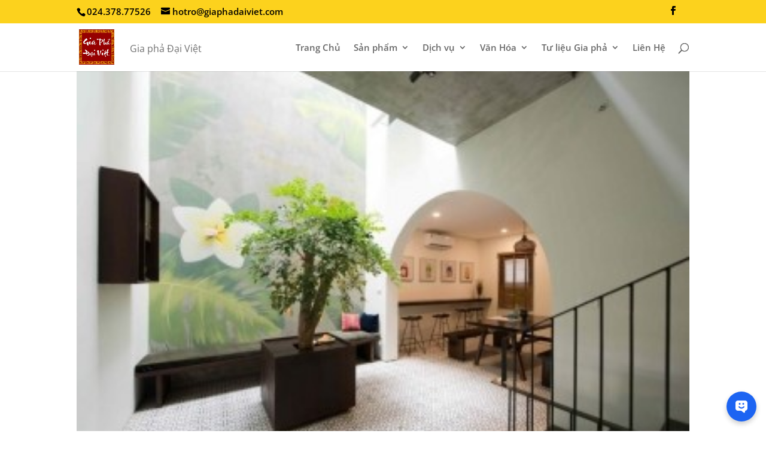

--- FILE ---
content_type: application/javascript
request_url: https://giaphadaiviet.com/wp-content/uploads/wtfdivi/wp_footer.js?ver=1679366060
body_size: 271
content:
jQuery(function($){$('#et-info .et-social-icons').prependTo('#et-secondary-menu');$('#et-secondary-menu .et_duplicate_social_icons').remove();});jQuery(function($){var wtfdivi054_featured=$('body.single article.has-post-thumbnail .et_post_meta_wrapper img:nth-of-type(1)');if(wtfdivi054_featured.length){wtfdivi054_adjust_margin();$(window).resize(function(){wtfdivi054_adjust_margin();});}function wtfdivi054_adjust_margin(){$('#content-area').css('margin-top',wtfdivi054_featured.height());}});jQuery(function($){});jQuery(function($){if(!$('#logo-text').length){$('#logo').after("<div id=\"db_title_and_tagline\"><h1 id=\"logo-text\">Gia ph\u1ea3 \u0110\u1ea1i Vi\u1ec7t - D\u1ecbch v\u1ee5 gia ph\u1ea3 tr\u1ecdn g\u00f3i<\/h1><h5 id=\"logo-tagline\" class=\"logo-tagline\">Gia ph\u1ea3 \u0110\u1ea1i Vi\u1ec7t<\/h5><\/div>");}});

--- FILE ---
content_type: application/javascript; charset=UTF-8
request_url: https://ai.giaphaso.com/embed.min.js
body_size: 3160
content:
!function(){const n="difyChatbotConfig",a="dify-chatbot-bubble-button",c="dify-chatbot-bubble-window",p=window[n],h={open:`<svg id="openIcon" width="24" height="24" viewBox="0 0 24 24" fill="none" xmlns="http://www.w3.org/2000/svg">
      <path fill-rule="evenodd" clip-rule="evenodd" d="M7.7586 2L16.2412 2C17.0462 1.99999 17.7105 1.99998 18.2517 2.04419C18.8138 2.09012 19.3305 2.18868 19.8159 2.43598C20.5685 2.81947 21.1804 3.43139 21.5639 4.18404C21.8112 4.66937 21.9098 5.18608 21.9557 5.74818C21.9999 6.28937 21.9999 6.95373 21.9999 7.7587L22 14.1376C22.0004 14.933 22.0007 15.5236 21.8636 16.0353C21.4937 17.4156 20.4155 18.4938 19.0352 18.8637C18.7277 18.9461 18.3917 18.9789 17.9999 18.9918L17.9999 20.371C18 20.6062 18 20.846 17.9822 21.0425C17.9651 21.2305 17.9199 21.5852 17.6722 21.8955C17.3872 22.2525 16.9551 22.4602 16.4983 22.4597C16.1013 22.4593 15.7961 22.273 15.6386 22.1689C15.474 22.06 15.2868 21.9102 15.1031 21.7632L12.69 19.8327C12.1714 19.4178 12.0174 19.3007 11.8575 19.219C11.697 19.137 11.5262 19.0771 11.3496 19.0408C11.1737 19.0047 10.9803 19 10.3162 19H7.75858C6.95362 19 6.28927 19 5.74808 18.9558C5.18598 18.9099 4.66928 18.8113 4.18394 18.564C3.43129 18.1805 2.81937 17.5686 2.43588 16.816C2.18859 16.3306 2.09002 15.8139 2.0441 15.2518C1.99988 14.7106 1.99989 14.0463 1.9999 13.2413V7.75868C1.99989 6.95372 1.99988 6.28936 2.0441 5.74818C2.09002 5.18608 2.18859 4.66937 2.43588 4.18404C2.81937 3.43139 3.43129 2.81947 4.18394 2.43598C4.66928 2.18868 5.18598 2.09012 5.74808 2.04419C6.28927 1.99998 6.95364 1.99999 7.7586 2ZM10.5073 7.5C10.5073 6.67157 9.83575 6 9.00732 6C8.1789 6 7.50732 6.67157 7.50732 7.5C7.50732 8.32843 8.1789 9 9.00732 9C9.83575 9 10.5073 8.32843 10.5073 7.5ZM16.6073 11.7001C16.1669 11.3697 15.5426 11.4577 15.2105 11.8959C15.1488 11.9746 15.081 12.0486 15.0119 12.1207C14.8646 12.2744 14.6432 12.4829 14.3566 12.6913C13.7796 13.111 12.9818 13.5001 12.0073 13.5001C11.0328 13.5001 10.235 13.111 9.65799 12.6913C9.37138 12.4829 9.15004 12.2744 9.00274 12.1207C8.93366 12.0486 8.86581 11.9745 8.80418 11.8959C8.472 11.4577 7.84775 11.3697 7.40732 11.7001C6.96549 12.0314 6.87595 12.6582 7.20732 13.1001C7.20479 13.0968 7.21072 13.1043 7.22094 13.1171C7.24532 13.1478 7.29407 13.2091 7.31068 13.2289C7.36932 13.2987 7.45232 13.3934 7.55877 13.5045C7.77084 13.7258 8.08075 14.0172 8.48165 14.3088C9.27958 14.8891 10.4818 15.5001 12.0073 15.5001C13.5328 15.5001 14.735 14.8891 15.533 14.3088C15.9339 14.0172 16.2438 13.7258 16.4559 13.5045C16.5623 13.3934 16.6453 13.2987 16.704 13.2289C16.7333 13.1939 16.7567 13.165 16.7739 13.1432C17.1193 12.6969 17.0729 12.0493 16.6073 11.7001ZM15.0073 6C15.8358 6 16.5073 6.67157 16.5073 7.5C16.5073 8.32843 15.8358 9 15.0073 9C14.1789 9 13.5073 8.32843 13.5073 7.5C13.5073 6.67157 14.1789 6 15.0073 6Z" fill="white"/>
    </svg>`,close:`<svg id="closeIcon" width="24" height="24" viewBox="0 0 24 24" fill="none" xmlns="http://www.w3.org/2000/svg">
      <path d="M18 18L6 6M6 18L18 6" stroke="white" stroke-width="2" stroke-linecap="round" stroke-linejoin="round"/>
    </svg>`};async function e(){if(p&&p.token){var e=new URLSearchParams(await async function(){var e=p?.inputs||{};const n={};return await Promise.all(Object.entries(e).map(async([e,t])=>{n[e]=(e=t,e=(new TextEncoder).encode(e),e=new Response(new Blob([e]).stream().pipeThrough(new CompressionStream("gzip"))).arrayBuffer(),e=new Uint8Array(await e),await btoa(String.fromCharCode(...e)))})),n}());const i=`${p.baseUrl||`https://${p.isDev?"dev.":""}udify.app`}/chatbot/${p.token}?`+e;function o(){var e,t;window.innerWidth<=640||(e=document.getElementById(c),t=document.getElementById(a),e&&t&&((t=t.getBoundingClientRect()).top-5>e.clientHeight?(e.style.bottom=t.height+5+"px",e.style.top="unset"):(e.style.bottom="unset",e.style.top=t.height+5+"px"),t.right>e.clientWidth?(e.style.right="0",e.style.left="unset"):(e.style.right="unset",e.style.left=0)))}function t(){const n=document.createElement("div");Object.entries(p.containerProps||{}).forEach(([e,t])=>{"className"===e?n.classList.add(...t.split(" ")):"style"===e?"object"==typeof t?Object.assign(n.style,t):n.style.cssText=t:"function"==typeof t?n.addEventListener(e.replace(/^on/,"").toLowerCase(),t):n[e]=t}),n.id=a;var e=document.createElement("style");document.head.appendChild(e),e.sheet.insertRule(`
        #${n.id} {
          position: fixed;
          bottom: var(--${n.id}-bottom, 1rem);
          right: var(--${n.id}-right, 1rem);
          left: var(--${n.id}-left, unset);
          top: var(--${n.id}-top, unset);
          width: var(--${n.id}-width, 50px);
          height: var(--${n.id}-height, 50px);
          border-radius: var(--${n.id}-border-radius, 25px);
          background-color: var(--${n.id}-bg-color, #155EEF);
          box-shadow: var(--${n.id}-box-shadow, rgba(0, 0, 0, 0.2) 0px 4px 8px 0px);
          cursor: pointer;
          z-index: 2147483647;
        }
      `);const t=document.createElement("div");if(t.style.cssText="display: flex; align-items: center; justify-content: center; width: 100%; height: 100%; z-index: 2147483647;",t.innerHTML=h.open,n.appendChild(t),document.body.appendChild(n),n.addEventListener("click",function(){var e=document.getElementById(c);e?(e.style.display="none"===e.style.display?"block":"none",t.innerHTML="none"===e.style.display?h.open:h.close,"none"===e.style.display?document.removeEventListener("keydown",d):document.addEventListener("keydown",d),o()):(n.appendChild(((e=document.createElement("iframe")).allow="fullscreen;microphone",e.title="dify chatbot bubble window",e.id=c,e.src=i,e.style.cssText=`
        border: none; position: absolute; flex-direction: column; justify-content: space-between;
        box-shadow: rgba(150, 150, 150, 0.2) 0px 10px 30px 0px, rgba(150, 150, 150, 0.2) 0px 0px 0px 1px;
        bottom: 55px; right: 0; width: 24rem; max-width: calc(100vw - 2rem); height: 40rem;
        max-height: calc(100vh - 6rem); border-radius: 0.75rem; display: flex; z-index: 2147483647;
        overflow: hidden; left: unset; background-color: #F3F4F6;user-select: none;
      `,e)),o(),this.title="Exit (ESC)",t.innerHTML=h.close,document.addEventListener("keydown",d))}),p.draggable){var s=n;var l=p.dragAxis||"both";let i=!1,d,r;s.addEventListener("mousedown",function(e){i=!0,d=e.clientX-s.offsetLeft,r=e.clientY-s.offsetTop}),document.addEventListener("mousemove",function(e){var t,n,o;i&&(s.style.transition="none",s.style.cursor="grabbing",(t=document.getElementById(c))&&(t.style.display="none",s.querySelector("div").innerHTML=h.open),t=e.clientX-d,e=window.innerHeight-e.clientY-r,o=s.getBoundingClientRect(),n=window.innerWidth-o.width,o=window.innerHeight-o.height,"x"!==l&&"both"!==l||s.style.setProperty(`--${a}-left`,Math.max(0,Math.min(t,n))+"px"),"y"!==l&&"both"!==l||s.style.setProperty(`--${a}-bottom`,Math.max(0,Math.min(e,o))+"px"))}),document.addEventListener("mouseup",function(){i=!1,s.style.transition="",s.style.cursor="pointer"})}}2048<i.length&&console.error("The URL is too long, please reduce the number of inputs to prevent the bot from failing to load"),document.getElementById(a)||t()}else console.error(n+" is empty or token is not provided")}function d(e){var t;"Escape"===e.key&&(e=document.getElementById(c),t=document.getElementById(a),e)&&"none"!==e.style.display&&(e.style.display="none",t.querySelector("div").innerHTML=h.open)}document.addEventListener("keydown",d),p?.dynamicScript?e():document.body.onload=e}();